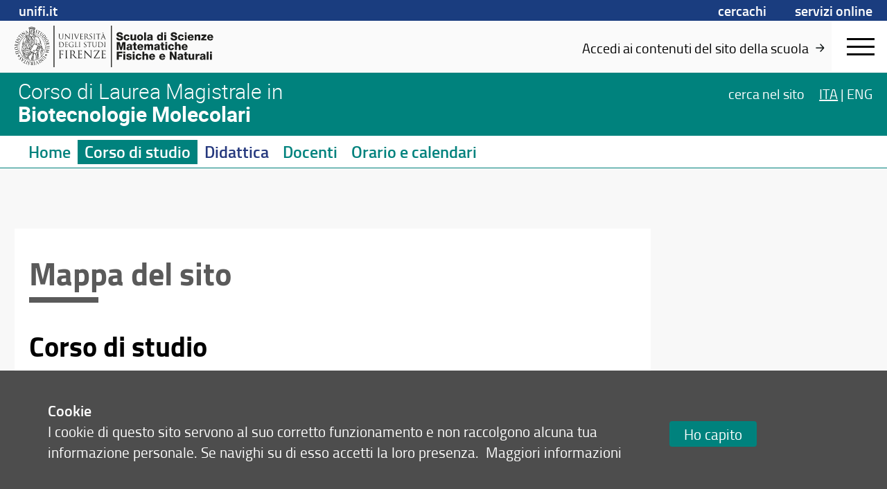

--- FILE ---
content_type: application/javascript
request_url: https://assets.unifi.it/prod/global/js/vendor/vanillatop.min.js
body_size: -63
content:
document.addEventListener("DOMContentLoaded",function(){var t=document.querySelector(".vanillatop"),e=280;t.addEventListener("click",function(){var t,e,n;window.requestAnimationFrame?(t=900,e=window.pageYOffset,n=Math.floor(Date.now()),function o(){Math.easeInOutQuad=function(t){return t<.5?2*t*t:(4-2*t)*t-1};var a=Math.min(1,(Math.floor(Date.now())-n)/t);window.scroll(0,Math.ceil(Math.easeInOutQuad(a)*(0-e)+e)),0===window.pageYOffset&&callback(),requestAnimationFrame(o)}()):window.scrollTo(0,0)}),window.addEventListener("scroll",function(){document.body.scrollTop>e||document.documentElement.scrollTop>e?(t.removeAttribute("style","transform: translateX(120px);"),t.setAttribute("style","transform: translateX(0);")):(t.removeAttribute("style","transform: translateX(0);"),t.setAttribute("style","transform: translateX(120px);"))})});

--- FILE ---
content_type: application/javascript
request_url: https://assets.unifi.it/prod/global/js/app-corso.min.js
body_size: 591
content:
function openSide(e){el=document.getElementById("app"),classie.has(el,"open-"+e)?classie.removeAll(el):(classie.removeAll(el),classie.add(el,"open-"+e))}function openMenu(){classie.toggleClass("btn-menu","active"),classie.toggleClass("menu","open"),classie.toggleClass("app","open")}function openSubMenu(e){for(var n=document.querySelectorAll(".main-menu li a"),t=0;t<n.length;t++)classie.remove(n[t],"open");classie.add(e,"open"),console.log(e)}function openLeftMenu(e){var e=document.querySelector(".content-left");classie.toggleClass(e,"open")}function openSocial(e){var e=document.querySelector(".social");classie.toggleClass(e,"open")}function openMenuCorso(){var e=document.querySelector(".layout");classie.toggleClass(e,"open-menu-corso")}function init(){var e=document.querySelector("#scroll");e&&new jsCustomScroll(document.getElementById("scroll"));for(var n=document.querySelectorAll(".main-menu li a"),t=0;t<n.length;t++){var e=n[t];e.addEventListener("click",function(e){openSubMenu(ele=e.target)})}for(var n=document.querySelectorAll(".corso-menu > li"),t=0;t<n.length;t++){var e=n[t];e.addEventListener("mouseenter",function(e){for(var t=0;t<n.length;t++)classie.remove(n[t],"open");ele=e.target,(sub=e.target.querySelector("ul"))&&sub.addEventListener("mouseleave",function(e){parent=e.target.parentNode,classie.remove(parent,"open")}),classie.toggle(ele,"open")})}var e=document.querySelector(".container-title");e.addEventListener("mouseenter",function(e){document.querySelectorAll(".corso-menu .open").forEach(function(e){e.classList.remove("open")})});var e=document.querySelector(".menu-selected");e&&e.addEventListener("click",function(e){openLeftMenu()});var e=document.querySelector(".label-menu");e&&e.addEventListener("click",function(e){openMenuCorso()});var e=document.querySelector(".social");e&&e.addEventListener("click",function(e){openSocial()});for(var o=document.querySelectorAll(".fisarmonica > h3"),t=0;t<o.length;t++)o[t].addEventListener("click",function(e){openFisarmonica(e.target)});for(var r=document.querySelectorAll(".timeline .fisarmonica > h3"),t=0;t<r.length;t++)r[t].addEventListener("click",function(e){openTimeline(e.target)})}function arrowDisplay(e,n){var t=document.querySelector(e);t&&(n?classie.remove(t,"hide"):classie.add(t,"hide"))}function creaIndicePagina(){var e=document.querySelector(".content-right"),n=document.querySelector(".indice-h2");if(n){var t=document.createElement("ul");n.appendChild(t);var n=document.querySelector(".indice-h2 ul"),o=document.querySelectorAll(".content-right > h2");for(i=0;i<o.length;i++){var r=document.createElement("li"),l=document.createElement("a"),a=document.createTextNode(o[i].innerHTML.replace(/\&nbsp;/g,""));l.appendChild(a);var c=document.createAttribute("href");l.setAttributeNode(c),c.value="#indice_h2_"+[i],r.appendChild(l),n.appendChild(r);var u=document.createElement("a");u.add;var c=document.createAttribute("id");c.value="indice_h2_"+[i],u.setAttributeNode(c);var c=document.createAttribute("class");c.value="fix-anchor",u.setAttributeNode(c),elem=o[i],e.insertBefore(u,elem)}}}function openFisarmonica(e){classie.toggle(e.parentNode,"open"),console.log(e.parentNode)}function openTimeline(e){for(var n=document.querySelectorAll(".timeline .fisarmonica"),t=0;t<n.length;t++)classie.remove(n[t],"open");classie.add(e.parentNode,"open")}init(),creaIndicePagina();var lastScrollTop=0;function scrollDirection(){var e=window.pageYOffset||document.documentElement.scrollTop;e>lastScrollTop?(document.getElementById("app").classList.add("downscroll"),document.getElementById("app").classList.remove("upscroll"),console.log("down")):(document.getElementById("app").classList.add("upscroll"),document.getElementById("app").classList.remove("downscroll"),console.log("up")),lastScrollTop=e<=0?0:e}window.addEventListener("scroll",function(e){scrollDirection()},!0);

--- FILE ---
content_type: application/javascript
request_url: https://assets.unifi.it/prod/global/js/app-cookiewarning.min.js
body_size: -86
content:
function getCookie(e){var o,i,n,t=document.cookie.split(";");for(o=0;o<t.length;o++)if(i=t[o].substr(0,t[o].indexOf("=")),n=t[o].substr(t[o].indexOf("=")+1),(i=i.replace(/^\s+|\s+$/g,""))==e)return unescape(n)}function displayNotification(){warning=document.getElementById("cookiewarning"),classie.remove(warning,"hide")}function doAccept(){setCookie("jsCookieCheck",null,365),warning=document.getElementById("cookiewarning"),classie.add(warning,"hide")}function setCookie(e,o,i){var n=new Date;n.setDate(n.getDate()+i);var t=escape(o)+(null==i?"":"; expires="+n.toUTCString()+"; path=/");document.cookie=e+"="+t}function checkCookie(){var e=getCookie("jsCookieCheck");null!=e&&""!=e?setCookie("jsCookieCheck",e,365):displayNotification()}document.getElementById("cookiewarning")&&checkCookie();